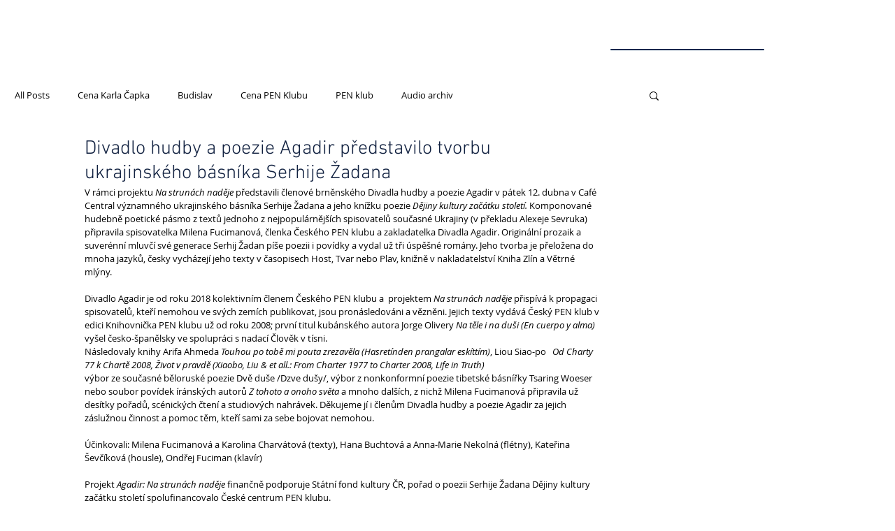

--- FILE ---
content_type: text/css; charset=utf-8
request_url: https://www.penklub.net/_serverless/pro-gallery-css-v4-server/layoutCss?ver=2&id=aoi2m-not-scoped&items=3529_1600_1030%7C3609_1600_1067%7C3369_1600_873%7C3642_1600_1002%7C4504_1314_1600%7C3512_1600_1004%7C3462_1600_1011%7C4495_1224_1600%7C4773_1482_1600%7C4721_1524_1600%7C3425_1600_1067%7C4605_1600_1313%7C4704_1600_1517%7C3683_1600_994%7C4533_1504_1600%7C3331_1600_1067%7C3542_1600_1198%7C3620_1600_976%7C3403_1600_1096%7C3604_1600_1070&container=779_740_2300_720&options=gallerySizeType:px%7CenableInfiniteScroll:true%7CtitlePlacement:SHOW_ON_HOVER%7CgridStyle:1%7CimageMargin:10%7CgalleryLayout:2%7CisVertical:false%7CnumberOfImagesPerRow:3%7CgallerySizePx:300%7CcubeRatio:1%7CcubeType:fill%7CgalleryThumbnailsAlignment:bottom%7CthumbnailSpacings:0
body_size: -132
content:
#pro-gallery-aoi2m-not-scoped [data-hook="item-container"][data-idx="0"].gallery-item-container{opacity: 1 !important;display: block !important;transition: opacity .2s ease !important;top: 0px !important;left: 0px !important;right: auto !important;height: 240px !important;width: 240px !important;} #pro-gallery-aoi2m-not-scoped [data-hook="item-container"][data-idx="0"] .gallery-item-common-info-outer{height: 100% !important;} #pro-gallery-aoi2m-not-scoped [data-hook="item-container"][data-idx="0"] .gallery-item-common-info{height: 100% !important;width: 100% !important;} #pro-gallery-aoi2m-not-scoped [data-hook="item-container"][data-idx="0"] .gallery-item-wrapper{width: 240px !important;height: 240px !important;margin: 0 !important;} #pro-gallery-aoi2m-not-scoped [data-hook="item-container"][data-idx="0"] .gallery-item-content{width: 240px !important;height: 240px !important;margin: 0px 0px !important;opacity: 1 !important;} #pro-gallery-aoi2m-not-scoped [data-hook="item-container"][data-idx="0"] .gallery-item-hover{width: 240px !important;height: 240px !important;opacity: 1 !important;} #pro-gallery-aoi2m-not-scoped [data-hook="item-container"][data-idx="0"] .item-hover-flex-container{width: 240px !important;height: 240px !important;margin: 0px 0px !important;opacity: 1 !important;} #pro-gallery-aoi2m-not-scoped [data-hook="item-container"][data-idx="0"] .gallery-item-wrapper img{width: 100% !important;height: 100% !important;opacity: 1 !important;} #pro-gallery-aoi2m-not-scoped [data-hook="item-container"][data-idx="1"].gallery-item-container{opacity: 1 !important;display: block !important;transition: opacity .2s ease !important;top: 0px !important;left: 250px !important;right: auto !important;height: 240px !important;width: 240px !important;} #pro-gallery-aoi2m-not-scoped [data-hook="item-container"][data-idx="1"] .gallery-item-common-info-outer{height: 100% !important;} #pro-gallery-aoi2m-not-scoped [data-hook="item-container"][data-idx="1"] .gallery-item-common-info{height: 100% !important;width: 100% !important;} #pro-gallery-aoi2m-not-scoped [data-hook="item-container"][data-idx="1"] .gallery-item-wrapper{width: 240px !important;height: 240px !important;margin: 0 !important;} #pro-gallery-aoi2m-not-scoped [data-hook="item-container"][data-idx="1"] .gallery-item-content{width: 240px !important;height: 240px !important;margin: 0px 0px !important;opacity: 1 !important;} #pro-gallery-aoi2m-not-scoped [data-hook="item-container"][data-idx="1"] .gallery-item-hover{width: 240px !important;height: 240px !important;opacity: 1 !important;} #pro-gallery-aoi2m-not-scoped [data-hook="item-container"][data-idx="1"] .item-hover-flex-container{width: 240px !important;height: 240px !important;margin: 0px 0px !important;opacity: 1 !important;} #pro-gallery-aoi2m-not-scoped [data-hook="item-container"][data-idx="1"] .gallery-item-wrapper img{width: 100% !important;height: 100% !important;opacity: 1 !important;} #pro-gallery-aoi2m-not-scoped [data-hook="item-container"][data-idx="2"].gallery-item-container{opacity: 1 !important;display: block !important;transition: opacity .2s ease !important;top: 0px !important;left: 500px !important;right: auto !important;height: 240px !important;width: 240px !important;} #pro-gallery-aoi2m-not-scoped [data-hook="item-container"][data-idx="2"] .gallery-item-common-info-outer{height: 100% !important;} #pro-gallery-aoi2m-not-scoped [data-hook="item-container"][data-idx="2"] .gallery-item-common-info{height: 100% !important;width: 100% !important;} #pro-gallery-aoi2m-not-scoped [data-hook="item-container"][data-idx="2"] .gallery-item-wrapper{width: 240px !important;height: 240px !important;margin: 0 !important;} #pro-gallery-aoi2m-not-scoped [data-hook="item-container"][data-idx="2"] .gallery-item-content{width: 240px !important;height: 240px !important;margin: 0px 0px !important;opacity: 1 !important;} #pro-gallery-aoi2m-not-scoped [data-hook="item-container"][data-idx="2"] .gallery-item-hover{width: 240px !important;height: 240px !important;opacity: 1 !important;} #pro-gallery-aoi2m-not-scoped [data-hook="item-container"][data-idx="2"] .item-hover-flex-container{width: 240px !important;height: 240px !important;margin: 0px 0px !important;opacity: 1 !important;} #pro-gallery-aoi2m-not-scoped [data-hook="item-container"][data-idx="2"] .gallery-item-wrapper img{width: 100% !important;height: 100% !important;opacity: 1 !important;} #pro-gallery-aoi2m-not-scoped [data-hook="item-container"][data-idx="3"]{display: none !important;} #pro-gallery-aoi2m-not-scoped [data-hook="item-container"][data-idx="4"]{display: none !important;} #pro-gallery-aoi2m-not-scoped [data-hook="item-container"][data-idx="5"]{display: none !important;} #pro-gallery-aoi2m-not-scoped [data-hook="item-container"][data-idx="6"]{display: none !important;} #pro-gallery-aoi2m-not-scoped [data-hook="item-container"][data-idx="7"]{display: none !important;} #pro-gallery-aoi2m-not-scoped [data-hook="item-container"][data-idx="8"]{display: none !important;} #pro-gallery-aoi2m-not-scoped [data-hook="item-container"][data-idx="9"]{display: none !important;} #pro-gallery-aoi2m-not-scoped [data-hook="item-container"][data-idx="10"]{display: none !important;} #pro-gallery-aoi2m-not-scoped [data-hook="item-container"][data-idx="11"]{display: none !important;} #pro-gallery-aoi2m-not-scoped [data-hook="item-container"][data-idx="12"]{display: none !important;} #pro-gallery-aoi2m-not-scoped [data-hook="item-container"][data-idx="13"]{display: none !important;} #pro-gallery-aoi2m-not-scoped [data-hook="item-container"][data-idx="14"]{display: none !important;} #pro-gallery-aoi2m-not-scoped [data-hook="item-container"][data-idx="15"]{display: none !important;} #pro-gallery-aoi2m-not-scoped [data-hook="item-container"][data-idx="16"]{display: none !important;} #pro-gallery-aoi2m-not-scoped [data-hook="item-container"][data-idx="17"]{display: none !important;} #pro-gallery-aoi2m-not-scoped [data-hook="item-container"][data-idx="18"]{display: none !important;} #pro-gallery-aoi2m-not-scoped [data-hook="item-container"][data-idx="19"]{display: none !important;} #pro-gallery-aoi2m-not-scoped .pro-gallery-prerender{height:1740px !important;}#pro-gallery-aoi2m-not-scoped {height:1740px !important; width:740px !important;}#pro-gallery-aoi2m-not-scoped .pro-gallery-margin-container {height:1740px !important;}#pro-gallery-aoi2m-not-scoped .pro-gallery {height:1740px !important; width:740px !important;}#pro-gallery-aoi2m-not-scoped .pro-gallery-parent-container {height:1740px !important; width:750px !important;}